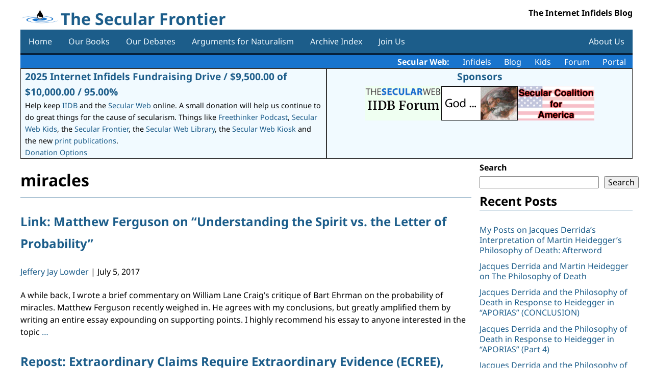

--- FILE ---
content_type: text/html; charset=UTF-8
request_url: https://secularfrontier.infidels.org/tag/miracles/
body_size: 12636
content:
<!DOCTYPE html>
<html lang="en-US">
<head>
<meta charset="UTF-8" />
<meta name="viewport" content="width=device-width" />
<title>miracles | The Secular Frontier</title>
<meta name='robots' content='max-image-preview:large' />
<link rel='dns-prefetch' href='//www.googletagmanager.com' />
<link rel='dns-prefetch' href='//code.jquery.com' />
<link rel='dns-prefetch' href='//cdnjs.cloudflare.com' />
<link rel="alternate" type="application/rss+xml" title="The Secular Frontier &raquo; Feed" href="https://secularfrontier.infidels.org/feed/" />
<link rel="alternate" type="application/rss+xml" title="The Secular Frontier &raquo; Comments Feed" href="https://secularfrontier.infidels.org/comments/feed/" />
<link rel="alternate" type="application/rss+xml" title="The Secular Frontier &raquo; miracles Tag Feed" href="https://secularfrontier.infidels.org/tag/miracles/feed/" />
<style id='wp-img-auto-sizes-contain-inline-css'>
img:is([sizes=auto i],[sizes^="auto," i]){contain-intrinsic-size:3000px 1500px}
/*# sourceURL=wp-img-auto-sizes-contain-inline-css */
</style>
<link rel='stylesheet' id='bcsb_namespace-css' href='https://secularfrontier.infidels.org/wp-content/plugins/block-comment-spam-bots/css/settings.css?ver=1768780986' media='all' />
<style id='wp-emoji-styles-inline-css'>

	img.wp-smiley, img.emoji {
		display: inline !important;
		border: none !important;
		box-shadow: none !important;
		height: 1em !important;
		width: 1em !important;
		margin: 0 0.07em !important;
		vertical-align: -0.1em !important;
		background: none !important;
		padding: 0 !important;
	}
/*# sourceURL=wp-emoji-styles-inline-css */
</style>
<style id='wp-block-library-inline-css'>
:root{--wp-block-synced-color:#7a00df;--wp-block-synced-color--rgb:122,0,223;--wp-bound-block-color:var(--wp-block-synced-color);--wp-editor-canvas-background:#ddd;--wp-admin-theme-color:#007cba;--wp-admin-theme-color--rgb:0,124,186;--wp-admin-theme-color-darker-10:#006ba1;--wp-admin-theme-color-darker-10--rgb:0,107,160.5;--wp-admin-theme-color-darker-20:#005a87;--wp-admin-theme-color-darker-20--rgb:0,90,135;--wp-admin-border-width-focus:2px}@media (min-resolution:192dpi){:root{--wp-admin-border-width-focus:1.5px}}.wp-element-button{cursor:pointer}:root .has-very-light-gray-background-color{background-color:#eee}:root .has-very-dark-gray-background-color{background-color:#313131}:root .has-very-light-gray-color{color:#eee}:root .has-very-dark-gray-color{color:#313131}:root .has-vivid-green-cyan-to-vivid-cyan-blue-gradient-background{background:linear-gradient(135deg,#00d084,#0693e3)}:root .has-purple-crush-gradient-background{background:linear-gradient(135deg,#34e2e4,#4721fb 50%,#ab1dfe)}:root .has-hazy-dawn-gradient-background{background:linear-gradient(135deg,#faaca8,#dad0ec)}:root .has-subdued-olive-gradient-background{background:linear-gradient(135deg,#fafae1,#67a671)}:root .has-atomic-cream-gradient-background{background:linear-gradient(135deg,#fdd79a,#004a59)}:root .has-nightshade-gradient-background{background:linear-gradient(135deg,#330968,#31cdcf)}:root .has-midnight-gradient-background{background:linear-gradient(135deg,#020381,#2874fc)}:root{--wp--preset--font-size--normal:16px;--wp--preset--font-size--huge:42px}.has-regular-font-size{font-size:1em}.has-larger-font-size{font-size:2.625em}.has-normal-font-size{font-size:var(--wp--preset--font-size--normal)}.has-huge-font-size{font-size:var(--wp--preset--font-size--huge)}.has-text-align-center{text-align:center}.has-text-align-left{text-align:left}.has-text-align-right{text-align:right}.has-fit-text{white-space:nowrap!important}#end-resizable-editor-section{display:none}.aligncenter{clear:both}.items-justified-left{justify-content:flex-start}.items-justified-center{justify-content:center}.items-justified-right{justify-content:flex-end}.items-justified-space-between{justify-content:space-between}.screen-reader-text{border:0;clip-path:inset(50%);height:1px;margin:-1px;overflow:hidden;padding:0;position:absolute;width:1px;word-wrap:normal!important}.screen-reader-text:focus{background-color:#ddd;clip-path:none;color:#444;display:block;font-size:1em;height:auto;left:5px;line-height:normal;padding:15px 23px 14px;text-decoration:none;top:5px;width:auto;z-index:100000}html :where(.has-border-color){border-style:solid}html :where([style*=border-top-color]){border-top-style:solid}html :where([style*=border-right-color]){border-right-style:solid}html :where([style*=border-bottom-color]){border-bottom-style:solid}html :where([style*=border-left-color]){border-left-style:solid}html :where([style*=border-width]){border-style:solid}html :where([style*=border-top-width]){border-top-style:solid}html :where([style*=border-right-width]){border-right-style:solid}html :where([style*=border-bottom-width]){border-bottom-style:solid}html :where([style*=border-left-width]){border-left-style:solid}html :where(img[class*=wp-image-]){height:auto;max-width:100%}:where(figure){margin:0 0 1em}html :where(.is-position-sticky){--wp-admin--admin-bar--position-offset:var(--wp-admin--admin-bar--height,0px)}@media screen and (max-width:600px){html :where(.is-position-sticky){--wp-admin--admin-bar--position-offset:0px}}

/*# sourceURL=wp-block-library-inline-css */
</style><style id='wp-block-heading-inline-css'>
h1:where(.wp-block-heading).has-background,h2:where(.wp-block-heading).has-background,h3:where(.wp-block-heading).has-background,h4:where(.wp-block-heading).has-background,h5:where(.wp-block-heading).has-background,h6:where(.wp-block-heading).has-background{padding:1.25em 2.375em}h1.has-text-align-left[style*=writing-mode]:where([style*=vertical-lr]),h1.has-text-align-right[style*=writing-mode]:where([style*=vertical-rl]),h2.has-text-align-left[style*=writing-mode]:where([style*=vertical-lr]),h2.has-text-align-right[style*=writing-mode]:where([style*=vertical-rl]),h3.has-text-align-left[style*=writing-mode]:where([style*=vertical-lr]),h3.has-text-align-right[style*=writing-mode]:where([style*=vertical-rl]),h4.has-text-align-left[style*=writing-mode]:where([style*=vertical-lr]),h4.has-text-align-right[style*=writing-mode]:where([style*=vertical-rl]),h5.has-text-align-left[style*=writing-mode]:where([style*=vertical-lr]),h5.has-text-align-right[style*=writing-mode]:where([style*=vertical-rl]),h6.has-text-align-left[style*=writing-mode]:where([style*=vertical-lr]),h6.has-text-align-right[style*=writing-mode]:where([style*=vertical-rl]){rotate:180deg}
/*# sourceURL=https://secularfrontier.infidels.org/wp-includes/blocks/heading/style.min.css */
</style>
<style id='wp-block-search-inline-css'>
.wp-block-search__button{margin-left:10px;word-break:normal}.wp-block-search__button.has-icon{line-height:0}.wp-block-search__button svg{height:1.25em;min-height:24px;min-width:24px;width:1.25em;fill:currentColor;vertical-align:text-bottom}:where(.wp-block-search__button){border:1px solid #ccc;padding:6px 10px}.wp-block-search__inside-wrapper{display:flex;flex:auto;flex-wrap:nowrap;max-width:100%}.wp-block-search__label{width:100%}.wp-block-search.wp-block-search__button-only .wp-block-search__button{box-sizing:border-box;display:flex;flex-shrink:0;justify-content:center;margin-left:0;max-width:100%}.wp-block-search.wp-block-search__button-only .wp-block-search__inside-wrapper{min-width:0!important;transition-property:width}.wp-block-search.wp-block-search__button-only .wp-block-search__input{flex-basis:100%;transition-duration:.3s}.wp-block-search.wp-block-search__button-only.wp-block-search__searchfield-hidden,.wp-block-search.wp-block-search__button-only.wp-block-search__searchfield-hidden .wp-block-search__inside-wrapper{overflow:hidden}.wp-block-search.wp-block-search__button-only.wp-block-search__searchfield-hidden .wp-block-search__input{border-left-width:0!important;border-right-width:0!important;flex-basis:0;flex-grow:0;margin:0;min-width:0!important;padding-left:0!important;padding-right:0!important;width:0!important}:where(.wp-block-search__input){appearance:none;border:1px solid #949494;flex-grow:1;font-family:inherit;font-size:inherit;font-style:inherit;font-weight:inherit;letter-spacing:inherit;line-height:inherit;margin-left:0;margin-right:0;min-width:3rem;padding:8px;text-decoration:unset!important;text-transform:inherit}:where(.wp-block-search__button-inside .wp-block-search__inside-wrapper){background-color:#fff;border:1px solid #949494;box-sizing:border-box;padding:4px}:where(.wp-block-search__button-inside .wp-block-search__inside-wrapper) .wp-block-search__input{border:none;border-radius:0;padding:0 4px}:where(.wp-block-search__button-inside .wp-block-search__inside-wrapper) .wp-block-search__input:focus{outline:none}:where(.wp-block-search__button-inside .wp-block-search__inside-wrapper) :where(.wp-block-search__button){padding:4px 8px}.wp-block-search.aligncenter .wp-block-search__inside-wrapper{margin:auto}.wp-block[data-align=right] .wp-block-search.wp-block-search__button-only .wp-block-search__inside-wrapper{float:right}
/*# sourceURL=https://secularfrontier.infidels.org/wp-includes/blocks/search/style.min.css */
</style>
<style id='wp-block-group-inline-css'>
.wp-block-group{box-sizing:border-box}:where(.wp-block-group.wp-block-group-is-layout-constrained){position:relative}
/*# sourceURL=https://secularfrontier.infidels.org/wp-includes/blocks/group/style.min.css */
</style>
<style id='wp-block-paragraph-inline-css'>
.is-small-text{font-size:.875em}.is-regular-text{font-size:1em}.is-large-text{font-size:2.25em}.is-larger-text{font-size:3em}.has-drop-cap:not(:focus):first-letter{float:left;font-size:8.4em;font-style:normal;font-weight:100;line-height:.68;margin:.05em .1em 0 0;text-transform:uppercase}body.rtl .has-drop-cap:not(:focus):first-letter{float:none;margin-left:.1em}p.has-drop-cap.has-background{overflow:hidden}:root :where(p.has-background){padding:1.25em 2.375em}:where(p.has-text-color:not(.has-link-color)) a{color:inherit}p.has-text-align-left[style*="writing-mode:vertical-lr"],p.has-text-align-right[style*="writing-mode:vertical-rl"]{rotate:180deg}
/*# sourceURL=https://secularfrontier.infidels.org/wp-includes/blocks/paragraph/style.min.css */
</style>
<style id='wp-block-quote-inline-css'>
.wp-block-quote{box-sizing:border-box;overflow-wrap:break-word}.wp-block-quote.is-large:where(:not(.is-style-plain)),.wp-block-quote.is-style-large:where(:not(.is-style-plain)){margin-bottom:1em;padding:0 1em}.wp-block-quote.is-large:where(:not(.is-style-plain)) p,.wp-block-quote.is-style-large:where(:not(.is-style-plain)) p{font-size:1.5em;font-style:italic;line-height:1.6}.wp-block-quote.is-large:where(:not(.is-style-plain)) cite,.wp-block-quote.is-large:where(:not(.is-style-plain)) footer,.wp-block-quote.is-style-large:where(:not(.is-style-plain)) cite,.wp-block-quote.is-style-large:where(:not(.is-style-plain)) footer{font-size:1.125em;text-align:right}.wp-block-quote>cite{display:block}
/*# sourceURL=https://secularfrontier.infidels.org/wp-includes/blocks/quote/style.min.css */
</style>
<style id='global-styles-inline-css'>
:root{--wp--preset--aspect-ratio--square: 1;--wp--preset--aspect-ratio--4-3: 4/3;--wp--preset--aspect-ratio--3-4: 3/4;--wp--preset--aspect-ratio--3-2: 3/2;--wp--preset--aspect-ratio--2-3: 2/3;--wp--preset--aspect-ratio--16-9: 16/9;--wp--preset--aspect-ratio--9-16: 9/16;--wp--preset--color--black: #000000;--wp--preset--color--cyan-bluish-gray: #abb8c3;--wp--preset--color--white: #ffffff;--wp--preset--color--pale-pink: #f78da7;--wp--preset--color--vivid-red: #cf2e2e;--wp--preset--color--luminous-vivid-orange: #ff6900;--wp--preset--color--luminous-vivid-amber: #fcb900;--wp--preset--color--light-green-cyan: #7bdcb5;--wp--preset--color--vivid-green-cyan: #00d084;--wp--preset--color--pale-cyan-blue: #8ed1fc;--wp--preset--color--vivid-cyan-blue: #0693e3;--wp--preset--color--vivid-purple: #9b51e0;--wp--preset--gradient--vivid-cyan-blue-to-vivid-purple: linear-gradient(135deg,rgb(6,147,227) 0%,rgb(155,81,224) 100%);--wp--preset--gradient--light-green-cyan-to-vivid-green-cyan: linear-gradient(135deg,rgb(122,220,180) 0%,rgb(0,208,130) 100%);--wp--preset--gradient--luminous-vivid-amber-to-luminous-vivid-orange: linear-gradient(135deg,rgb(252,185,0) 0%,rgb(255,105,0) 100%);--wp--preset--gradient--luminous-vivid-orange-to-vivid-red: linear-gradient(135deg,rgb(255,105,0) 0%,rgb(207,46,46) 100%);--wp--preset--gradient--very-light-gray-to-cyan-bluish-gray: linear-gradient(135deg,rgb(238,238,238) 0%,rgb(169,184,195) 100%);--wp--preset--gradient--cool-to-warm-spectrum: linear-gradient(135deg,rgb(74,234,220) 0%,rgb(151,120,209) 20%,rgb(207,42,186) 40%,rgb(238,44,130) 60%,rgb(251,105,98) 80%,rgb(254,248,76) 100%);--wp--preset--gradient--blush-light-purple: linear-gradient(135deg,rgb(255,206,236) 0%,rgb(152,150,240) 100%);--wp--preset--gradient--blush-bordeaux: linear-gradient(135deg,rgb(254,205,165) 0%,rgb(254,45,45) 50%,rgb(107,0,62) 100%);--wp--preset--gradient--luminous-dusk: linear-gradient(135deg,rgb(255,203,112) 0%,rgb(199,81,192) 50%,rgb(65,88,208) 100%);--wp--preset--gradient--pale-ocean: linear-gradient(135deg,rgb(255,245,203) 0%,rgb(182,227,212) 50%,rgb(51,167,181) 100%);--wp--preset--gradient--electric-grass: linear-gradient(135deg,rgb(202,248,128) 0%,rgb(113,206,126) 100%);--wp--preset--gradient--midnight: linear-gradient(135deg,rgb(2,3,129) 0%,rgb(40,116,252) 100%);--wp--preset--font-size--small: 13px;--wp--preset--font-size--medium: 20px;--wp--preset--font-size--large: 36px;--wp--preset--font-size--x-large: 42px;--wp--preset--spacing--20: 0.44rem;--wp--preset--spacing--30: 0.67rem;--wp--preset--spacing--40: 1rem;--wp--preset--spacing--50: 1.5rem;--wp--preset--spacing--60: 2.25rem;--wp--preset--spacing--70: 3.38rem;--wp--preset--spacing--80: 5.06rem;--wp--preset--shadow--natural: 6px 6px 9px rgba(0, 0, 0, 0.2);--wp--preset--shadow--deep: 12px 12px 50px rgba(0, 0, 0, 0.4);--wp--preset--shadow--sharp: 6px 6px 0px rgba(0, 0, 0, 0.2);--wp--preset--shadow--outlined: 6px 6px 0px -3px rgb(255, 255, 255), 6px 6px rgb(0, 0, 0);--wp--preset--shadow--crisp: 6px 6px 0px rgb(0, 0, 0);}:where(.is-layout-flex){gap: 0.5em;}:where(.is-layout-grid){gap: 0.5em;}body .is-layout-flex{display: flex;}.is-layout-flex{flex-wrap: wrap;align-items: center;}.is-layout-flex > :is(*, div){margin: 0;}body .is-layout-grid{display: grid;}.is-layout-grid > :is(*, div){margin: 0;}:where(.wp-block-columns.is-layout-flex){gap: 2em;}:where(.wp-block-columns.is-layout-grid){gap: 2em;}:where(.wp-block-post-template.is-layout-flex){gap: 1.25em;}:where(.wp-block-post-template.is-layout-grid){gap: 1.25em;}.has-black-color{color: var(--wp--preset--color--black) !important;}.has-cyan-bluish-gray-color{color: var(--wp--preset--color--cyan-bluish-gray) !important;}.has-white-color{color: var(--wp--preset--color--white) !important;}.has-pale-pink-color{color: var(--wp--preset--color--pale-pink) !important;}.has-vivid-red-color{color: var(--wp--preset--color--vivid-red) !important;}.has-luminous-vivid-orange-color{color: var(--wp--preset--color--luminous-vivid-orange) !important;}.has-luminous-vivid-amber-color{color: var(--wp--preset--color--luminous-vivid-amber) !important;}.has-light-green-cyan-color{color: var(--wp--preset--color--light-green-cyan) !important;}.has-vivid-green-cyan-color{color: var(--wp--preset--color--vivid-green-cyan) !important;}.has-pale-cyan-blue-color{color: var(--wp--preset--color--pale-cyan-blue) !important;}.has-vivid-cyan-blue-color{color: var(--wp--preset--color--vivid-cyan-blue) !important;}.has-vivid-purple-color{color: var(--wp--preset--color--vivid-purple) !important;}.has-black-background-color{background-color: var(--wp--preset--color--black) !important;}.has-cyan-bluish-gray-background-color{background-color: var(--wp--preset--color--cyan-bluish-gray) !important;}.has-white-background-color{background-color: var(--wp--preset--color--white) !important;}.has-pale-pink-background-color{background-color: var(--wp--preset--color--pale-pink) !important;}.has-vivid-red-background-color{background-color: var(--wp--preset--color--vivid-red) !important;}.has-luminous-vivid-orange-background-color{background-color: var(--wp--preset--color--luminous-vivid-orange) !important;}.has-luminous-vivid-amber-background-color{background-color: var(--wp--preset--color--luminous-vivid-amber) !important;}.has-light-green-cyan-background-color{background-color: var(--wp--preset--color--light-green-cyan) !important;}.has-vivid-green-cyan-background-color{background-color: var(--wp--preset--color--vivid-green-cyan) !important;}.has-pale-cyan-blue-background-color{background-color: var(--wp--preset--color--pale-cyan-blue) !important;}.has-vivid-cyan-blue-background-color{background-color: var(--wp--preset--color--vivid-cyan-blue) !important;}.has-vivid-purple-background-color{background-color: var(--wp--preset--color--vivid-purple) !important;}.has-black-border-color{border-color: var(--wp--preset--color--black) !important;}.has-cyan-bluish-gray-border-color{border-color: var(--wp--preset--color--cyan-bluish-gray) !important;}.has-white-border-color{border-color: var(--wp--preset--color--white) !important;}.has-pale-pink-border-color{border-color: var(--wp--preset--color--pale-pink) !important;}.has-vivid-red-border-color{border-color: var(--wp--preset--color--vivid-red) !important;}.has-luminous-vivid-orange-border-color{border-color: var(--wp--preset--color--luminous-vivid-orange) !important;}.has-luminous-vivid-amber-border-color{border-color: var(--wp--preset--color--luminous-vivid-amber) !important;}.has-light-green-cyan-border-color{border-color: var(--wp--preset--color--light-green-cyan) !important;}.has-vivid-green-cyan-border-color{border-color: var(--wp--preset--color--vivid-green-cyan) !important;}.has-pale-cyan-blue-border-color{border-color: var(--wp--preset--color--pale-cyan-blue) !important;}.has-vivid-cyan-blue-border-color{border-color: var(--wp--preset--color--vivid-cyan-blue) !important;}.has-vivid-purple-border-color{border-color: var(--wp--preset--color--vivid-purple) !important;}.has-vivid-cyan-blue-to-vivid-purple-gradient-background{background: var(--wp--preset--gradient--vivid-cyan-blue-to-vivid-purple) !important;}.has-light-green-cyan-to-vivid-green-cyan-gradient-background{background: var(--wp--preset--gradient--light-green-cyan-to-vivid-green-cyan) !important;}.has-luminous-vivid-amber-to-luminous-vivid-orange-gradient-background{background: var(--wp--preset--gradient--luminous-vivid-amber-to-luminous-vivid-orange) !important;}.has-luminous-vivid-orange-to-vivid-red-gradient-background{background: var(--wp--preset--gradient--luminous-vivid-orange-to-vivid-red) !important;}.has-very-light-gray-to-cyan-bluish-gray-gradient-background{background: var(--wp--preset--gradient--very-light-gray-to-cyan-bluish-gray) !important;}.has-cool-to-warm-spectrum-gradient-background{background: var(--wp--preset--gradient--cool-to-warm-spectrum) !important;}.has-blush-light-purple-gradient-background{background: var(--wp--preset--gradient--blush-light-purple) !important;}.has-blush-bordeaux-gradient-background{background: var(--wp--preset--gradient--blush-bordeaux) !important;}.has-luminous-dusk-gradient-background{background: var(--wp--preset--gradient--luminous-dusk) !important;}.has-pale-ocean-gradient-background{background: var(--wp--preset--gradient--pale-ocean) !important;}.has-electric-grass-gradient-background{background: var(--wp--preset--gradient--electric-grass) !important;}.has-midnight-gradient-background{background: var(--wp--preset--gradient--midnight) !important;}.has-small-font-size{font-size: var(--wp--preset--font-size--small) !important;}.has-medium-font-size{font-size: var(--wp--preset--font-size--medium) !important;}.has-large-font-size{font-size: var(--wp--preset--font-size--large) !important;}.has-x-large-font-size{font-size: var(--wp--preset--font-size--x-large) !important;}
/*# sourceURL=global-styles-inline-css */
</style>

<style id='classic-theme-styles-inline-css'>
/*! This file is auto-generated */
.wp-block-button__link{color:#fff;background-color:#32373c;border-radius:9999px;box-shadow:none;text-decoration:none;padding:calc(.667em + 2px) calc(1.333em + 2px);font-size:1.125em}.wp-block-file__button{background:#32373c;color:#fff;text-decoration:none}
/*# sourceURL=/wp-includes/css/classic-themes.min.css */
</style>
<link rel='stylesheet' id='contact-form-7-css' href='https://secularfrontier.infidels.org/wp-content/plugins/contact-form-7/includes/css/styles.css?ver=6.1.4' media='all' />
<link rel='stylesheet' id='dashicons-css' href='https://secularfrontier.infidels.org/wp-includes/css/dashicons.min.css?ver=6.9' media='all' />
<link rel='stylesheet' id='csrtech-secularfrontier-pub-css' href='https://secularfrontier.infidels.org/wp-content/plugins/csrtech-secularfrontier/pub/asset-pub.css?ver=1.0.1' media='all' />
<link rel='stylesheet' id='jquery-ui-style-css' href='https://code.jquery.com/ui/1.13.2/themes/smoothness/jquery-ui.css?ver=6.9' media='all' />
<link rel='stylesheet' id='font-awesome-css' href='https://cdnjs.cloudflare.com/ajax/libs/font-awesome/5.15.4/css/all.min.css?ver=5.15.4' media='all' />
<link rel='stylesheet' id='csrtech-botshield-pub-css' href='https://secularfrontier.infidels.org/wp-content/plugins/csrtech-botshield/pub/asset-pub.css?ver=1.6.6' media='all' />
<link rel='stylesheet' id='csrtech-botshield-nox-css' href='https://secularfrontier.infidels.org/wp-content/plugins/csrtech-botshield/pub/asset-nox.css?ver=1.6.6' media='all' />
<link rel='stylesheet' id='simplex341-style-normalize-css' href='https://secularfrontier.infidels.org/wp-content/themes/simplex-secweb/css/normalize.css?ver=6.9' media='all' />
<link rel='stylesheet' id='simplex341-color-css' href='https://secularfrontier.infidels.org/wp-content/themes/simplex-secweb/css/colors/color-blue.css?ver=1.0.9' media='all' />
<link rel='stylesheet' id='simplex341-style-fonts-css' href='https://secularfrontier.infidels.org/wp-content/themes/simplex-secweb/fonts/style-fonts.css?ver=6.9' media='all' />
<link rel='stylesheet' id='simplex341-style-css' href='https://secularfrontier.infidels.org/wp-content/themes/simplex-secweb/style.css?ver=6.9' media='all' />
<link rel='stylesheet' id='simplex341-sidebar-css' href='https://secularfrontier.infidels.org/wp-content/themes/simplex-secweb/css/sidebar-right.css?ver=1.0.9' media='all' />
<link rel='stylesheet' id='simplex341-cf7-css' href='https://secularfrontier.infidels.org/wp-content/themes/simplex-secweb/css/cf7.css?ver=1.0.9' media='all' />
<link rel='stylesheet' id='csrtech-forms-pub-css' href='https://secularfrontier.infidels.org/wp-content/plugins/csrtech-forms/pub/asset-pub.css?ver=1.0.2' media='all' />
<link rel='stylesheet' id='secweb-api-css' href='https://secularfrontier.infidels.org/wp-content/plugins/csrtech-secularfrontier/pub/secweb-api.css?ver=1.0.9' media='all' />
<script src="https://secularfrontier.infidels.org/wp-includes/js/jquery/jquery.min.js?ver=3.7.1" id="jquery-core-js"></script>
<script src="https://secularfrontier.infidels.org/wp-includes/js/jquery/jquery-migrate.min.js?ver=3.4.1" id="jquery-migrate-js"></script>

<!-- Google tag (gtag.js) snippet added by Site Kit -->
<!-- Google Analytics snippet added by Site Kit -->
<script src="https://www.googletagmanager.com/gtag/js?id=GT-5MX47MT" id="google_gtagjs-js" async></script>
<script id="google_gtagjs-js-after">
window.dataLayer = window.dataLayer || [];function gtag(){dataLayer.push(arguments);}
gtag("set","linker",{"domains":["secularfrontier.infidels.org"]});
gtag("js", new Date());
gtag("set", "developer_id.dZTNiMT", true);
gtag("config", "GT-5MX47MT");
//# sourceURL=google_gtagjs-js-after
</script>
<link rel="https://api.w.org/" href="https://secularfrontier.infidels.org/wp-json/" /><link rel="alternate" title="JSON" type="application/json" href="https://secularfrontier.infidels.org/wp-json/wp/v2/tags/196" /><link rel="EditURI" type="application/rsd+xml" title="RSD" href="https://secularfrontier.infidels.org/xmlrpc.php?rsd" />
<meta name="generator" content="CSRTech Inc" />
<meta name="generator" content="Site Kit by Google 1.170.0" /><link rel="icon" href="https://secularfrontier.infidels.org/wp-content/uploads/2022/01/cropped-logo-32x32.png" sizes="32x32" />
<link rel="icon" href="https://secularfrontier.infidels.org/wp-content/uploads/2022/01/cropped-logo-192x192.png" sizes="192x192" />
<link rel="apple-touch-icon" href="https://secularfrontier.infidels.org/wp-content/uploads/2022/01/cropped-logo-180x180.png" />
<meta name="msapplication-TileImage" content="https://secularfrontier.infidels.org/wp-content/uploads/2022/01/cropped-logo-270x270.png" />
<style>
#submit {
    display:none;
}
</style>
</head>
<body class="archive tag tag-miracles tag-196 wp-custom-logo wp-embed-responsive wp-theme-simplex-secweb">
<a href="#content" class="skip-link screen-reader-text">Skip to the content</a><div id="wrapper" class="hfeed" style="max-width: 1200px; margin: 0 auto;">
<div class="mainbox">
<header id="header" role="banner">
<div id="branding">
<div id="site-logo">
  <img src="https://secularfrontier.infidels.org/wp-content/uploads/2022/01/logo.png" alt="The Secular Frontier" />
</div>
<div id="site-title" itemprop="publisher" itemscope itemtype="https://schema.org/Organization">
<h1><a href="https://secularfrontier.infidels.org/" title="The Secular Frontier" rel="home" itemprop="url"><span itemprop="name">The Secular Frontier</span></a>
</div>
<div id="site-description" itemprop="description">The Internet Infidels Blog</div>
</div>
<a id="toggle-nav" href="#">&#9776;</a>
<nav id="menu-header" role="navigation" itemscope itemtype="https://schema.org/SiteNavigationElement">

<div class="menu-mainmenu-container"><ul id="menu-mainmenu" class="menu"><li id="menu-item-37551" class="menu-item menu-item-type-custom menu-item-object-custom menu-item-home menu-item-37551"><a href="https://secularfrontier.infidels.org/" itemprop="url"><span class="mobile-txt-l" itemprop="name">Home</span></a></li>
<li id="menu-item-37555" class="menu-item menu-item-type-post_type menu-item-object-page menu-item-37555"><a href="https://secularfrontier.infidels.org/our-books/" itemprop="url"><span class="mobile-txt-l" itemprop="name">Our Books</span></a></li>
<li id="menu-item-37556" class="menu-item menu-item-type-post_type menu-item-object-page menu-item-37556"><a href="https://secularfrontier.infidels.org/our-debates/" itemprop="url"><span class="mobile-txt-l" itemprop="name">Our Debates</span></a></li>
<li id="menu-item-37554" class="menu-item menu-item-type-post_type menu-item-object-page menu-item-37554"><a href="https://secularfrontier.infidels.org/arguments-for-naturalism/" itemprop="url"><span class="mobile-txt-l" itemprop="name">Arguments for Naturalism</span></a></li>
<li id="menu-item-37559" class="menu-item menu-item-type-post_type menu-item-object-page menu-item-37559"><a href="https://secularfrontier.infidels.org/archive-index/" itemprop="url"><span class="mobile-txt-l" itemprop="name">Archive Index</span></a></li>
<li id="menu-item-40347" class="menu-item menu-item-type-post_type menu-item-object-page menu-item-40347"><a href="https://secularfrontier.infidels.org/join-us/" itemprop="url"><span class="mobile-txt-l" itemprop="name">Join Us</span></a></li>
<li id="menu-item-37553" class="menu-item menu-item-type-post_type menu-item-object-page menu-item-37553"><a href="https://secularfrontier.infidels.org/about-us/" itemprop="url"><span class="mobile-txt-l" itemprop="name">About Us</span></a></li>
</ul></div></nav>
</header>

<div id="secweb-api-data-section">

  <div class="secweb-links">
    <b>Secular Web:</b>
    <a href="https://infidels.org">Infidels</a>
    <a href="https://secularfrontier.infidels.org">Blog</a>
    <a href="https://secularwebkids.freethinkers.org">Kids</a>
    <a href="https://iidb.org">Forum</a>
    <a href="https://secularweb.org">Portal</a>
  </div>


    <div class="secweb-display">
      <div class="secweb-display-flex">
        <div class="secweb-display-body">
          <div class="secweb-display-title"><a href="https://infidels.org/support-us/">2025 Internet Infidels Fundraising Drive / $9,500.00 of $10,000.00 / 95.00%</a></div>
          <div>Help keep <a href="https://iidb.org/">IIDB</a> and the <a href="https://infidels.org/">Secular Web</a> online. A small donation will help us continue to do great things for the cause of secularism. Things like <a href="https://infidels.org/secular-web/resources/freethinker-podcast/">Freethinker Podcast</a>, <a href="https://secularwebkids.freethinkers.org/">Secular Web Kids</a>, the <a href="https://secularfrontier.infidels.org/">Secular Frontier</a>, the <a href="https://infidels.org/library/">Secular Web Library</a>, the <a href="https://infidels.org/library/kiosk/">Secular Web Kiosk</a> and the new <a href="https://infidels.org/category/publications/">print publications</a>.</div>
          <div><a href="https://infidels.org/support-us/">Donation Options</a></div>
        </div>
        <div class="secweb-display-body">
          <div class="secweb-display-title secweb-display-center"><a href="https://infidels.org/infidels/products/">Sponsors</a></div>

          <div class="secweb-display-flex">
            <div class="secweb-display-item"><a href="https://infidels.org/infidels/support.html" target="_blank"><img src="https://infidels.org/wp-content/uploads/secweb/banners/support-the-secular-web.gif" alt="Support the Secular Web" height="67" width="150" /></a></div>
            <div class="secweb-display-item"><a href="https://infidels.org/library/modern/debates/great-debate.html" target="_blank"><img src="https://infidels.org/wp-content/uploads/secweb/banners/tgd2.gif" alt="Great Debate, The" height="67" width="150" /></a></div>
            <div class="secweb-display-item"><a href="http://www.secular.org/" target="_blank"><img src="https://infidels.org/wp-content/uploads/secweb/banners/sca.gif" alt="Secular Coalition for America" height="67" width="150" /></a></div>
          </div>
        </div>
      </div>
    </div>

</div>

<div id="container">
<main id="content" role="main">
<header class="header">
<h1 class="entry-title" itemprop="name">miracles</h1>
<div class="archive-meta" itemprop="description"></div>
</header>
<div class="entry-content" itemprop="mainContentOfPage">
<article id="post-15805" class="post-15805 post type-post status-publish format-standard hentry category-apologist-watch category-miracles category-resurrection tag-bart-ehrman tag-bayes-theorem tag-final-probability tag-matthew-ferguson tag-miracles tag-prior-probability tag-william-lane-craig">
<header>
<h2 class="entry-title"><a href="https://secularfrontier.infidels.org/2017/07/link-matthew-ferguson-understanding-spirit-vs-letter-probability/" title="Link: Matthew Ferguson on &#8220;Understanding the Spirit vs. the Letter of Probability&#8221;" rel="bookmark">Link: Matthew Ferguson on &#8220;Understanding the Spirit vs. the Letter of Probability&#8221;</a>
</h2><div class="entry-meta">
<span class="author vcard"><span><a href="https://secularfrontier.infidels.org/author/secularfrontier/" title="Posts by Jeffery Jay Lowder" rel="author">Jeffery Jay Lowder</a></span></span>
<span class="meta-sep"> | </span>
<time class="entry-date" datetime="July 5, 2017" title="July 5, 2017" >July 5, 2017</time>
</div>
</header>
<div class="entry-summary">

<span itemprop="description"><p>A while back, I wrote a brief commentary on William Lane Craig&#8217;s critique of Bart Ehrman on the probability of miracles. Matthew Ferguson recently weighed in. He agrees with my conclusions, but greatly amplified them by writing an entire essay expounding on supporting points. I highly recommend his essay to anyone interested in the topic <a href="https://secularfrontier.infidels.org/2017/07/link-matthew-ferguson-understanding-spirit-vs-letter-probability/" class="more-link">&#8230;<span class="screen-reader-text">  Link: Matthew Ferguson on &#8220;Understanding the Spirit vs. the Letter of Probability&#8221;</span></a></p>
</span>
</div>
</article>
<article id="post-14148" class="post-14148 post type-post status-publish format-standard hentry category-apologetics category-apologist-watch category-ecree category-skepticism tag-bayes-theorem tag-ecree tag-epistemic-probability tag-hume tag-miracles tag-stephen-law tag-testimony tag-william-lane-craig">
<header>
<h2 class="entry-title"><a href="https://secularfrontier.infidels.org/2016/09/repost-extraordinary-claims-require-extraordinary-evidence-ecree-part-2-is-ecree-false-a-reply-to-william-lane-craig/" title="Repost: Extraordinary Claims Require Extraordinary Evidence (ECREE), Part 2: Is ECREE False? A Reply to William Lane Craig" rel="bookmark">Repost: Extraordinary Claims Require Extraordinary Evidence (ECREE), Part 2: Is ECREE False? A Reply to William Lane Craig</a>
</h2><div class="entry-meta">
<span class="author vcard"><span><a href="https://secularfrontier.infidels.org/author/secularfrontier/" title="Posts by Jeffery Jay Lowder" rel="author">Jeffery Jay Lowder</a></span></span>
<span class="meta-sep"> | </span>
<time class="entry-date" datetime="September 10, 2016" title="September 10, 2016" >September 10, 2016</time>
</div>
</header>
<div class="entry-summary">

<span itemprop="description"><p>(This article was originally published on this blog on June 21, 2012. I am reposting because William Lane Craig recently tweeted a link to a video in which he objects to&nbsp;ECREE.) In my last post, I offered a Bayesian interpretation of the principle, &#8220;extraordinary claims require extraordinary evidence&#8221; (ECREE). William Lane Craig, however, disagrees with <a href="https://secularfrontier.infidels.org/2016/09/repost-extraordinary-claims-require-extraordinary-evidence-ecree-part-2-is-ecree-false-a-reply-to-william-lane-craig/" class="more-link">&#8230;<span class="screen-reader-text">  Repost: Extraordinary Claims Require Extraordinary Evidence (ECREE), Part 2: Is ECREE False? A Reply to William Lane Craig</span></a></p>
</span>
</div>
</article>
<article id="post-10547" class="post-10547 post type-post status-publish format-standard hentry category-apologetics category-bible category-christianity category-logic category-miracles category-philosophers category-philosophy category-por category-resurrection category-skepticism tag-christian-apologetics tag-christianity tag-jesus tag-miracles tag-the-death-of-jesus tag-the-resurrection-of-jesus tag-william-lane-craig">
<header>
<h2 class="entry-title"><a href="https://secularfrontier.infidels.org/2015/10/william-craigs-response-to-my-objections-on-the-resurrection/" title="William Craig&#8217;s Response to My Objections on the Resurrection" rel="bookmark">William Craig&#8217;s Response to My Objections on the Resurrection</a>
</h2><div class="entry-meta">
<span class="author vcard"><span><a href="https://secularfrontier.infidels.org/author/bbowen/" title="Posts by Bradley Bowen" rel="author">Bradley Bowen</a></span></span>
<span class="meta-sep"> | </span>
<time class="entry-date" datetime="October 29, 2015" title="October 29, 2015" >October 29, 2015</time>
</div>
</header>
<div class="entry-summary">

<span itemprop="description"><p>I just found out (purely by accident) that William Craig has read one or more of my posts criticizing his case for the Resurrection and responded to some of my objections: http://www.reasonablefaith.org/establishing-the-crucifixion-of-jesus So, now I need to take a look at his responses, and see whether they are clear, relevant, accurate, etc. Here are the <a href="https://secularfrontier.infidels.org/2015/10/william-craigs-response-to-my-objections-on-the-resurrection/" class="more-link">&#8230;<span class="screen-reader-text">  William Craig&#8217;s Response to My Objections on the Resurrection</span></a></p>
</span>
</div>
</article>
<article id="post-8863" class="post-8863 post type-post status-publish format-standard hentry category-apologetics category-atheism-naturalism category-bible category-christianity category-logic category-miracles category-philosophy category-por category-resurrection category-skepticism category-theism tag-jesus tag-miracles tag-the-resurrection-of-jesus">
<header>
<h2 class="entry-title"><a href="https://secularfrontier.infidels.org/2015/06/the-logic-of-the-resurrection-part-7/" title="The Logic of the Resurrection &#8211; Part 7" rel="bookmark">The Logic of the Resurrection &#8211; Part 7</a>
</h2><div class="entry-meta">
<span class="author vcard"><span><a href="https://secularfrontier.infidels.org/author/bbowen/" title="Posts by Bradley Bowen" rel="author">Bradley Bowen</a></span></span>
<span class="meta-sep"> | </span>
<time class="entry-date" datetime="June 7, 2015" title="June 7, 2015" >June 7, 2015</time>
</div>
</header>
<div class="entry-summary">

<span itemprop="description"><p>It is one thing to make a solid case for the claim &#8220;Jesus rose from the dead.&#8221; (JRD), and another thing entirely to make a solid case for the claim &#8220;God raised Jesus from the dead.&#8221; (GRJ). &nbsp;Showing that (JRD) is true, would not, by itself, show that (GRJ) is true. &nbsp;The resurrection could have <a href="https://secularfrontier.infidels.org/2015/06/the-logic-of-the-resurrection-part-7/" class="more-link">&#8230;<span class="screen-reader-text">  The Logic of the Resurrection &#8211; Part 7</span></a></p>
</span>
</div>
</article>
<article id="post-8570" class="post-8570 post type-post status-publish format-standard hentry category-apologetics category-atheism-naturalism category-books-of-interest category-christianity category-logic category-miracles category-philosophers category-philosophy category-por category-resurrection category-skepticism category-theism tag-god tag-jesus tag-miracles tag-richard-swinburne tag-the-resurrection-of-god-incarnate tag-theism">
<header>
<h2 class="entry-title"><a href="https://secularfrontier.infidels.org/2015/05/the-logic-of-the-resurrection-part-1/" title="The Logic of the Resurrection &#8211; Part 1" rel="bookmark">The Logic of the Resurrection &#8211; Part 1</a>
</h2><div class="entry-meta">
<span class="author vcard"><span><a href="https://secularfrontier.infidels.org/author/bbowen/" title="Posts by Bradley Bowen" rel="author">Bradley Bowen</a></span></span>
<span class="meta-sep"> | </span>
<time class="entry-date" datetime="May 3, 2015" title="May 3, 2015" >May 3, 2015</time>
</div>
</header>
<div class="entry-summary">

<span itemprop="description"><p>In thinking about the Christian doctrine of the resurrection of Jesus, one needs to either determine an answer to this very basic question: Q1: Does God exist? Or else one needs to determine some sort of approach to how this question is to be dealt with in relation to the two key questions about the <a href="https://secularfrontier.infidels.org/2015/05/the-logic-of-the-resurrection-part-1/" class="more-link">&#8230;<span class="screen-reader-text">  The Logic of the Resurrection &#8211; Part 1</span></a></p>
</span>
</div>
</article>
<article id="post-7838" class="post-7838 post type-post status-publish format-standard hentry category-apologetics category-atheism-naturalism category-bible category-christianity category-philosophy category-por category-religion category-resurrection category-skepticism tag-doubting-thomas tag-faith tag-gospel-of-john tag-jesus tag-miracles tag-signs tag-the-resurrection-of-jesus">
<header>
<h2 class="entry-title"><a href="https://secularfrontier.infidels.org/2015/01/jesus-on-faith-part-5/" title="Jesus on Faith &#8211; Part 5" rel="bookmark">Jesus on Faith &#8211; Part 5</a>
</h2><div class="entry-meta">
<span class="author vcard"><span><a href="https://secularfrontier.infidels.org/author/bbowen/" title="Posts by Bradley Bowen" rel="author">Bradley Bowen</a></span></span>
<span class="meta-sep"> | </span>
<time class="entry-date" datetime="January 22, 2015" title="January 22, 2015" >January 22, 2015</time>
</div>
</header>
<div class="entry-summary">

<span itemprop="description"><p>Stig Martinsen made a plausible&nbsp;objection to my argument for the idea&nbsp;that Jesus viewed giving EVIDENCE and ARGUMENTS as compatible with promoting FAITH: ============== I have seen the story of doubting Thomas in John 20 interpreted as an example of Jesus endorsing faith as opposed to belief grounded in evidence. I.e. 20:29: Jesus saith unto him, <a href="https://secularfrontier.infidels.org/2015/01/jesus-on-faith-part-5/" class="more-link">&#8230;<span class="screen-reader-text">  Jesus on Faith &#8211; Part 5</span></a></p>
</span>
</div>
</article>
<article id="post-7777" class="post-7777 post type-post status-publish format-standard hentry category-atheism-naturalism category-bible category-christianity category-logic category-philosophy category-por category-religion category-religion-and-science category-skepticism tag-doubting-thomas tag-faith tag-gospel-of-john tag-jesus tag-miracles tag-signs">
<header>
<h2 class="entry-title"><a href="https://secularfrontier.infidels.org/2015/01/jesus-on-faith-part-4/" title="Jesus on Faith &#8211; Part 4" rel="bookmark">Jesus on Faith &#8211; Part 4</a>
</h2><div class="entry-meta">
<span class="author vcard"><span><a href="https://secularfrontier.infidels.org/author/bbowen/" title="Posts by Bradley Bowen" rel="author">Bradley Bowen</a></span></span>
<span class="meta-sep"> | </span>
<time class="entry-date" datetime="January 12, 2015" title="January 12, 2015" >January 12, 2015</time>
</div>
</header>
<div class="entry-summary">

<span itemprop="description"><p>Stig Martinsen made a plausible&nbsp;objection to my argument for the idea&nbsp;that Jesus viewed giving EVIDENCE and ARGUMENTS as compatible with promoting FAITH: ============ I have seen the story of doubting Thomas in John 20 interpreted as an example of Jesus endorsing faith as opposed to belief grounded in evidence. I.e. 20:29: Jesus saith unto him, <a href="https://secularfrontier.infidels.org/2015/01/jesus-on-faith-part-4/" class="more-link">&#8230;<span class="screen-reader-text">  Jesus on Faith &#8211; Part 4</span></a></p>
</span>
</div>
</article>
<article id="post-5663" class="post-5663 post type-post status-publish format-standard hentry category-apologetics category-bible category-books-of-interest category-christianity category-ethics category-logic category-miracles category-philosophers category-philosophy category-por category-resurrection category-skepticism tag-carlos-colombetti tag-christianity tag-false-prophet tag-incarnation tag-jesus tag-miracles tag-resurrection tag-richard_swinburne tag-robert_cavin tag-the-resurrection-of-god-incarnate">
<header>
<h2 class="entry-title"><a href="https://secularfrontier.infidels.org/2014/05/god-and-massive-deception-about-the-resurrection-part2/" title="God and Massive Deception about the Resurrection &#8211; Part2" rel="bookmark">God and Massive Deception about the Resurrection &#8211; Part2</a>
</h2><div class="entry-meta">
<span class="author vcard"><span><a href="https://secularfrontier.infidels.org/author/bbowen/" title="Posts by Bradley Bowen" rel="author">Bradley Bowen</a></span></span>
<span class="meta-sep"> | </span>
<time class="entry-date" datetime="May 1, 2014" title="May 1, 2014" >May 1, 2014</time>
</div>
</header>
<div class="entry-summary">

<span itemprop="description"><p>The key question at issue is whether (S2) is true or false: (S2) But God would neither perpetrate nor permit grand deception regarding the Incarnation and Resurrection. I have raised two objections against one reason that Cavin and Colombetti give for their conclusion that &#8220;(S2) is patently false&#8221;. One reason they gave was a passage <a href="https://secularfrontier.infidels.org/2014/05/god-and-massive-deception-about-the-resurrection-part2/" class="more-link">&#8230;<span class="screen-reader-text">  God and Massive Deception about the Resurrection &#8211; Part2</span></a></p>
</span>
</div>
</article>
<article id="post-5639" class="post-5639 post type-post status-publish format-standard hentry category-apologetics category-bible category-books-of-interest category-christianity category-ethics category-logic category-miracles category-philosophers category-philosophy category-por category-resurrection category-skepticism tag-carlos-colombetti tag-christianity tag-false-prophet tag-incarnation tag-jesus tag-miracles tag-resurrection tag-richard_swinburne tag-robert_cavin tag-the-resurrection-of-god-incarnate">
<header>
<h2 class="entry-title"><a href="https://secularfrontier.infidels.org/2014/04/god-and-massive-deception-about-the-resurrection/" title="God and Massive Deception about the Resurrection" rel="bookmark">God and Massive Deception about the Resurrection</a>
</h2><div class="entry-meta">
<span class="author vcard"><span><a href="https://secularfrontier.infidels.org/author/bbowen/" title="Posts by Bradley Bowen" rel="author">Bradley Bowen</a></span></span>
<span class="meta-sep"> | </span>
<time class="entry-date" datetime="April 30, 2014" title="April 30, 2014" >April 30, 2014</time>
</div>
</header>
<div class="entry-summary">

<span itemprop="description"><p>Robert Cavin and Carlos Colombetti have written an article raising some significant objections to Richard Swinburne&#8217;s case for the incarnation and resurrection of Jesus: &#8220;Swinburne on the Resurrection&#8221; (Philosophia Christi, Vol. 15, No. 2; hereafter: SOR). LINK I&#8217;m fully on-board with their overall conclusion that &#8220;&#8230;Swinburne&#8217;s argument for the Incarnation and Resurrection&#8230;is seriously undermined by <a href="https://secularfrontier.infidels.org/2014/04/god-and-massive-deception-about-the-resurrection/" class="more-link">&#8230;<span class="screen-reader-text">  God and Massive Deception about the Resurrection</span></a></p>
</span>
</div>
</article>
<article id="post-2858" class="post-2858 post type-post status-publish format-standard hentry category-apologetics category-christianity category-ethics category-miracles category-philosophy category-por category-resurrection category-skepticism category-theism tag-christianity tag-god tag-jesus tag-miracles tag-resurrection">
<header>
<h2 class="entry-title"><a href="https://secularfrontier.infidels.org/2013/03/why-god-did-not-raise-jesus-from-the-dead/" title="Why God did not raise Jesus from the Dead" rel="bookmark">Why God did not raise Jesus from the Dead</a>
</h2><div class="entry-meta">
<span class="author vcard"><span><a href="https://secularfrontier.infidels.org/author/bbowen/" title="Posts by Bradley Bowen" rel="author">Bradley Bowen</a></span></span>
<span class="meta-sep"> | </span>
<time class="entry-date" datetime="March 29, 2013" title="March 29, 2013" >March 29, 2013</time>
</div>
</header>
<div class="entry-summary">

<span itemprop="description"><p>The evidence for the claim that Jesus was alive and walking around on the first Easter Sunday is weak. Overall, the evidence indicates that the first post-crucifixion appearances of Jesus probably occurred in Galilee several days after, perhaps several weeks after, the crucifixion of Jesus. Although there probably were &nbsp;some sort of &#8216;resurrection&#8217; experiences or <a href="https://secularfrontier.infidels.org/2013/03/why-god-did-not-raise-jesus-from-the-dead/" class="more-link">&#8230;<span class="screen-reader-text">  Why God did not raise Jesus from the Dead</span></a></p>
</span>
</div>
</article>
</div>
</main>
<aside id="sidebar" role="complementary">
<div id="primary" class="widget-area">
<!--
<div class="xoxo">
-->
<div id="block-2" class="widget-container widget_block widget_search"><form role="search" method="get" action="https://secularfrontier.infidels.org/" class="wp-block-search__button-outside wp-block-search__text-button wp-block-search"    ><label class="wp-block-search__label" for="wp-block-search__input-1" >Search</label><div class="wp-block-search__inside-wrapper" ><input class="wp-block-search__input" id="wp-block-search__input-1" placeholder="" value="" type="search" name="s" required /><button aria-label="Search" class="wp-block-search__button wp-element-button" type="submit" >Search</button></div></form></div><div id="block-8" class="widget-container widget_block">
<h2 class="wp-block-heading">Recent Posts</h2>
</div><div id="block-3" class="widget-container widget_block">
<div class="wp-block-group"><div class="wp-block-group__inner-container is-layout-flow wp-block-group-is-layout-flow"><p></p>  <ul>
    <li><a class="wp-block-latest-posts__post-title" href="https://secularfrontier.infidels.org/2026/01/my-posts-on-jacques-derridas-interpretation-of-martin-heideggers-philosophy-of-death-afterword/">My Posts on Jacques Derrida’s Interpretation of Martin Heidegger’s Philosophy of Death: Afterword</a></li>
    <li><a class="wp-block-latest-posts__post-title" href="https://secularfrontier.infidels.org/2026/01/jacques-derrida-and-heidegger-on-the-philosophy-of-death/">Jacques Derrida and Martin Heidegger on The Philosophy of Death</a></li>
    <li><a class="wp-block-latest-posts__post-title" href="https://secularfrontier.infidels.org/2026/01/jacques-derrida-and-the-philosophy-of-death-in-response-to-heidegger-in-aporias-conclusion/">Jacques Derrida and the Philosophy of Death in Response to Heidegger in “APORIAS” (CONCLUSION)</a></li>
    <li><a class="wp-block-latest-posts__post-title" href="https://secularfrontier.infidels.org/2026/01/jacques-derrida-and-the-philosophy-of-death-in-response-to-heidegger-in-aporias-part-4/">Jacques Derrida and the Philosophy of Death in Response to Heidegger in “APORIAS” (Part 4)</a></li>
    <li><a class="wp-block-latest-posts__post-title" href="https://secularfrontier.infidels.org/2026/01/jacques-derrida-and-the-philosophy-of-death-in-response-to-heidegger-in-aporias-part-3/">Jacques Derrida and the Philosophy of Death in Response to Heidegger in “APORIAS” (Part 3)</a></li>
    <li><a class="wp-block-latest-posts__post-title" href="https://secularfrontier.infidels.org/2026/01/jacques-derrida-and-the-philosophy-of-death-in-response-to-heidegger-in-aporias-part-2/">Jacques Derrida and the Philosophy of Death in Response to Heidegger in “APORIAS” (Part 2)</a></li>
    <li><a class="wp-block-latest-posts__post-title" href="https://secularfrontier.infidels.org/2026/01/jacques-derrida-and-the-philosophy-of-death-in-response-to-heidegger-in-aporias-part-1/">Jacques Derrida and the Philosophy of Death in Response to Heidegger in &#8220;APORIAS&#8221; (Part 1)</a></li>
    <li><a class="wp-block-latest-posts__post-title" href="https://secularfrontier.infidels.org/2026/01/jacques-derrida-and-khora-conclusion/">Jacques Derrida and Khora (conclusion)</a></li>
    <li><a class="wp-block-latest-posts__post-title" href="https://secularfrontier.infidels.org/2026/01/jacques-derrida-and-khora-part-1/">Jacques Derrida and Khora (Part 1)</a></li>
    <li><a class="wp-block-latest-posts__post-title" href="https://secularfrontier.infidels.org/2026/01/jacques-derrida-and-angelus-silesius-in-sauf-le-nom-conclusion/">Jacques Derrida and Angelus Silesius in Sauf le nom (Conclusion)</a></li>
  </ul>
<p></p>
</div></div>
</div><!--
</div>
-->
</div>
</aside>
</div><!-- / container -->
<div id="footer" role="contentinfo">
<nav id="menu-footer" role="navigation" itemscope itemtype="https://schema.org/SiteNavigationElement">

<div class="menu-footermenu-container"><ul id="menu-footermenu" class="menu"><li id="menu-item-43912" class="menu-item menu-item-type-post_type menu-item-object-page menu-item-home menu-item-43912"><a href="https://secularfrontier.infidels.org/" itemprop="url"><span class="mobile-txt-l" itemprop="name">Home</span></a></li>
<li id="menu-item-43917" class="menu-item menu-item-type-post_type menu-item-object-page menu-item-43917"><a href="https://secularfrontier.infidels.org/terms-of-service/" itemprop="url"><span class="mobile-txt-l" itemprop="name">Terms of Service</span></a></li>
<li id="menu-item-43915" class="menu-item menu-item-type-post_type menu-item-object-page menu-item-43915"><a href="https://secularfrontier.infidels.org/comment-policy/" itemprop="url"><span class="mobile-txt-l" itemprop="name">Comment Policy</span></a></li>
<li id="menu-item-43913" class="menu-item menu-item-type-post_type menu-item-object-page menu-item-privacy-policy menu-item-43913"><a rel="privacy-policy" href="https://secularfrontier.infidels.org/privacy-policy/" itemprop="url"><span class="mobile-txt-l" itemprop="name">Privacy Policy</span></a></li>
<li id="menu-item-43916" class="menu-item menu-item-type-post_type menu-item-object-page menu-item-43916"><a href="https://secularfrontier.infidels.org/join-us/" itemprop="url"><span class="mobile-txt-l" itemprop="name">Join Us</span></a></li>
<li id="menu-item-43914" class="menu-item menu-item-type-post_type menu-item-object-page menu-item-43914"><a href="https://secularfrontier.infidels.org/about-us/" itemprop="url"><span class="mobile-txt-l" itemprop="name">About Us</span></a></li>
</ul></div></nav>
<div id="copyright">
© 2026 The Secular Web</div>
</div>
</div><!-- / mainbox -->
</div><!-- / wrapper -->
<script type="speculationrules">
{"prefetch":[{"source":"document","where":{"and":[{"href_matches":"/*"},{"not":{"href_matches":["/wp-*.php","/wp-admin/*","/wp-content/uploads/*","/wp-content/*","/wp-content/plugins/*","/wp-content/themes/simplex-secweb/*","/*\\?(.+)"]}},{"not":{"selector_matches":"a[rel~=\"nofollow\"]"}},{"not":{"selector_matches":".no-prefetch, .no-prefetch a"}}]},"eagerness":"conservative"}]}
</script>
<script src="https://secularfrontier.infidels.org/wp-includes/js/dist/hooks.min.js?ver=dd5603f07f9220ed27f1" id="wp-hooks-js"></script>
<script src="https://secularfrontier.infidels.org/wp-includes/js/dist/i18n.min.js?ver=c26c3dc7bed366793375" id="wp-i18n-js"></script>
<script id="wp-i18n-js-after">
wp.i18n.setLocaleData( { 'text direction\u0004ltr': [ 'ltr' ] } );
//# sourceURL=wp-i18n-js-after
</script>
<script src="https://secularfrontier.infidels.org/wp-content/plugins/contact-form-7/includes/swv/js/index.js?ver=6.1.4" id="swv-js"></script>
<script id="contact-form-7-js-before">
var wpcf7 = {
    "api": {
        "root": "https:\/\/secularfrontier.infidels.org\/wp-json\/",
        "namespace": "contact-form-7\/v1"
    }
};
//# sourceURL=contact-form-7-js-before
</script>
<script src="https://secularfrontier.infidels.org/wp-content/plugins/contact-form-7/includes/js/index.js?ver=6.1.4" id="contact-form-7-js"></script>
<script src="https://secularfrontier.infidels.org/wp-includes/js/jquery/ui/core.min.js?ver=1.13.3" id="jquery-ui-core-js"></script>
<script src="https://secularfrontier.infidels.org/wp-includes/js/jquery/ui/datepicker.min.js?ver=1.13.3" id="jquery-ui-datepicker-js"></script>
<script id="jquery-ui-datepicker-js-after">
jQuery(function(jQuery){jQuery.datepicker.setDefaults({"closeText":"Close","currentText":"Today","monthNames":["January","February","March","April","May","June","July","August","September","October","November","December"],"monthNamesShort":["Jan","Feb","Mar","Apr","May","Jun","Jul","Aug","Sep","Oct","Nov","Dec"],"nextText":"Next","prevText":"Previous","dayNames":["Sunday","Monday","Tuesday","Wednesday","Thursday","Friday","Saturday"],"dayNamesShort":["Sun","Mon","Tue","Wed","Thu","Fri","Sat"],"dayNamesMin":["S","M","T","W","T","F","S"],"dateFormat":"MM d, yy","firstDay":1,"isRTL":false});});
//# sourceURL=jquery-ui-datepicker-js-after
</script>
<script src="https://secularfrontier.infidels.org/wp-includes/js/jquery/ui/mouse.min.js?ver=1.13.3" id="jquery-ui-mouse-js"></script>
<script src="https://secularfrontier.infidels.org/wp-includes/js/jquery/ui/resizable.min.js?ver=1.13.3" id="jquery-ui-resizable-js"></script>
<script src="https://secularfrontier.infidels.org/wp-includes/js/jquery/ui/draggable.min.js?ver=1.13.3" id="jquery-ui-draggable-js"></script>
<script src="https://secularfrontier.infidels.org/wp-includes/js/jquery/ui/controlgroup.min.js?ver=1.13.3" id="jquery-ui-controlgroup-js"></script>
<script src="https://secularfrontier.infidels.org/wp-includes/js/jquery/ui/checkboxradio.min.js?ver=1.13.3" id="jquery-ui-checkboxradio-js"></script>
<script src="https://secularfrontier.infidels.org/wp-includes/js/jquery/ui/button.min.js?ver=1.13.3" id="jquery-ui-button-js"></script>
<script src="https://secularfrontier.infidels.org/wp-includes/js/jquery/ui/dialog.min.js?ver=1.13.3" id="jquery-ui-dialog-js"></script>
<script src="https://secularfrontier.infidels.org/wp-includes/js/jquery/ui/tooltip.min.js?ver=1.13.3" id="jquery-ui-tooltip-js"></script>
<script src="https://secularfrontier.infidels.org/wp-content/plugins/csrtech-secularfrontier/pub/asset-pub.js?ver=1.0.1" id="csrtech-secularfrontier-pub-js"></script>
<script id="disqus_count-js-extra">
var countVars = {"disqusShortname":"the-secular-frontier"};
//# sourceURL=disqus_count-js-extra
</script>
<script src="https://secularfrontier.infidels.org/wp-content/plugins/disqus-comment-system/public/js/comment_count.js?ver=3.1.4" id="disqus_count-js"></script>
<script src="https://secularfrontier.infidels.org/wp-includes/js/jquery/ui/droppable.min.js?ver=1.13.3" id="jquery-ui-droppable-js"></script>
<script src="https://secularfrontier.infidels.org/wp-includes/js/jquery/ui/sortable.min.js?ver=1.13.3" id="jquery-ui-sortable-js"></script>
<script src="https://secularfrontier.infidels.org/wp-content/plugins/csrtech-botshield/pub/asset-pub.js?ver=1.6.6" id="csrtech-botshield-pub-js"></script>
<script id="csrtech-botshield-nox-js-extra">
var pubkey = {"nox":"265865fa16723f97fba479e076cafbe5"};
//# sourceURL=csrtech-botshield-nox-js-extra
</script>
<script src="https://secularfrontier.infidels.org/wp-content/plugins/csrtech-botshield/pub/asset-nox.js?ver=1.6.6" id="csrtech-botshield-nox-js"></script>
<script src="https://secularfrontier.infidels.org/wp-content/themes/simplex-secweb/style.js?ver=1.0.9" id="simplex341-style-js"></script>
<script src="https://secularfrontier.infidels.org/wp-content/plugins/csrtech-forms/pub/asset-pub.js?ver=1.0.2" id="csrtech-forms-pub-js"></script>
<script src="https://secularfrontier.infidels.org/wp-content/plugins/csrtech-secularfrontier/pub/secweb-api.js?ver=1.0.1" id="secweb-api-js"></script>
<script id="wp-emoji-settings" type="application/json">
{"baseUrl":"https://s.w.org/images/core/emoji/17.0.2/72x72/","ext":".png","svgUrl":"https://s.w.org/images/core/emoji/17.0.2/svg/","svgExt":".svg","source":{"concatemoji":"https://secularfrontier.infidels.org/wp-includes/js/wp-emoji-release.min.js?ver=6.9"}}
</script>
<script type="module">
/*! This file is auto-generated */
const a=JSON.parse(document.getElementById("wp-emoji-settings").textContent),o=(window._wpemojiSettings=a,"wpEmojiSettingsSupports"),s=["flag","emoji"];function i(e){try{var t={supportTests:e,timestamp:(new Date).valueOf()};sessionStorage.setItem(o,JSON.stringify(t))}catch(e){}}function c(e,t,n){e.clearRect(0,0,e.canvas.width,e.canvas.height),e.fillText(t,0,0);t=new Uint32Array(e.getImageData(0,0,e.canvas.width,e.canvas.height).data);e.clearRect(0,0,e.canvas.width,e.canvas.height),e.fillText(n,0,0);const a=new Uint32Array(e.getImageData(0,0,e.canvas.width,e.canvas.height).data);return t.every((e,t)=>e===a[t])}function p(e,t){e.clearRect(0,0,e.canvas.width,e.canvas.height),e.fillText(t,0,0);var n=e.getImageData(16,16,1,1);for(let e=0;e<n.data.length;e++)if(0!==n.data[e])return!1;return!0}function u(e,t,n,a){switch(t){case"flag":return n(e,"\ud83c\udff3\ufe0f\u200d\u26a7\ufe0f","\ud83c\udff3\ufe0f\u200b\u26a7\ufe0f")?!1:!n(e,"\ud83c\udde8\ud83c\uddf6","\ud83c\udde8\u200b\ud83c\uddf6")&&!n(e,"\ud83c\udff4\udb40\udc67\udb40\udc62\udb40\udc65\udb40\udc6e\udb40\udc67\udb40\udc7f","\ud83c\udff4\u200b\udb40\udc67\u200b\udb40\udc62\u200b\udb40\udc65\u200b\udb40\udc6e\u200b\udb40\udc67\u200b\udb40\udc7f");case"emoji":return!a(e,"\ud83e\u1fac8")}return!1}function f(e,t,n,a){let r;const o=(r="undefined"!=typeof WorkerGlobalScope&&self instanceof WorkerGlobalScope?new OffscreenCanvas(300,150):document.createElement("canvas")).getContext("2d",{willReadFrequently:!0}),s=(o.textBaseline="top",o.font="600 32px Arial",{});return e.forEach(e=>{s[e]=t(o,e,n,a)}),s}function r(e){var t=document.createElement("script");t.src=e,t.defer=!0,document.head.appendChild(t)}a.supports={everything:!0,everythingExceptFlag:!0},new Promise(t=>{let n=function(){try{var e=JSON.parse(sessionStorage.getItem(o));if("object"==typeof e&&"number"==typeof e.timestamp&&(new Date).valueOf()<e.timestamp+604800&&"object"==typeof e.supportTests)return e.supportTests}catch(e){}return null}();if(!n){if("undefined"!=typeof Worker&&"undefined"!=typeof OffscreenCanvas&&"undefined"!=typeof URL&&URL.createObjectURL&&"undefined"!=typeof Blob)try{var e="postMessage("+f.toString()+"("+[JSON.stringify(s),u.toString(),c.toString(),p.toString()].join(",")+"));",a=new Blob([e],{type:"text/javascript"});const r=new Worker(URL.createObjectURL(a),{name:"wpTestEmojiSupports"});return void(r.onmessage=e=>{i(n=e.data),r.terminate(),t(n)})}catch(e){}i(n=f(s,u,c,p))}t(n)}).then(e=>{for(const n in e)a.supports[n]=e[n],a.supports.everything=a.supports.everything&&a.supports[n],"flag"!==n&&(a.supports.everythingExceptFlag=a.supports.everythingExceptFlag&&a.supports[n]);var t;a.supports.everythingExceptFlag=a.supports.everythingExceptFlag&&!a.supports.flag,a.supports.everything||((t=a.source||{}).concatemoji?r(t.concatemoji):t.wpemoji&&t.twemoji&&(r(t.twemoji),r(t.wpemoji)))});
//# sourceURL=https://secularfrontier.infidels.org/wp-includes/js/wp-emoji-loader.min.js
</script>
</body>
</html>
